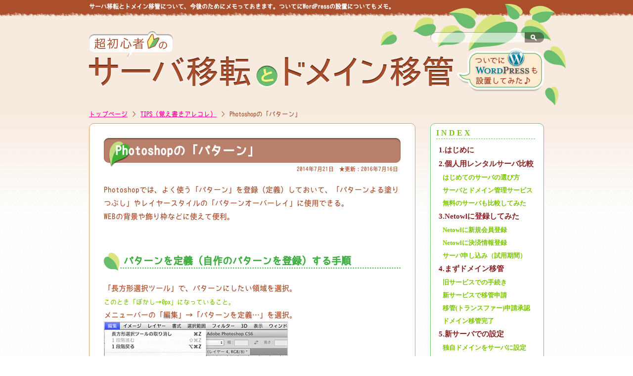

--- FILE ---
content_type: text/html; charset=UTF-8
request_url: http://server.change.jp/archives/917/
body_size: 7177
content:
<!doctype html>
<html lang="ja">
<head>
<!-- Google Analytics (gtag.js) -->
<script async src="https://www.googletagmanager.com/gtag/js?id=UA-61132802-2"></script>
<script>
  window.dataLayer = window.dataLayer || [];
  function gtag(){dataLayer.push(arguments);}
  gtag('js', new Date());

  gtag('config', 'UA-61132802-2');
</script>
<meta charset="UTF-8">
<title>
Photoshopの「パターン」 | 超初心者のサーバー移転とドメイン移管＆ついでにWordPressも！</title>
<link rel="apple-touch-icon" href="http://server.change.jp/wp-content/themes/ServerChange/images/touch-icon.png">
<link rel="shortcut icon" href="http://server.change.jp/wp-content/themes/ServerChange/images/favicon.ico" type="image/x-icon">
<link rel="icon" href="http://server.change.jp/wp-content/themes/ServerChange/images/favicon.ico" type="image/x-icon">
<link rel="stylesheet" type="text/css" media="all" href="http://server.change.jp/wp-content/themes/ServerChange/style.css" />
<!--[if lt IE 9]>
<script src="http://html5shim.googlecode.com/svn/trunk/html5.js"></script>
<![endif]-->
<!--[if lt IE 9]>
<script src="http://css3-mediaqueries-js.googlecode.com/svn/trunk/css3-mediaqueries.js"></script>
<![endif]-->

<script src="http://www.google.com/jsapi"></script>
<script charset="euc-jp">google.load("jquery", "1.6");</script> 
<script src="http://server.change.jp/wp-content/themes/ServerChange/js/pagescroll.js"></script>

<meta name="keywords" content="サーバ移転,ドメイン移管,WordPress" />
<meta name="description" content="Photoshopでは、よく使う「パターン」を登録（定義）しておいて、「パターンよる塗りつぶし」やレイヤースタイルの「パターンオーバーレイ」に使用できる。 WEBの背景や飾り枠などに使えて便利。 パターンを定義（自作のパターンを登録）する手" />
<link rel='dns-prefetch' href='//s.w.org' />
<link rel='stylesheet' id='wp-block-library-css'  href='http://server.change.jp/wp-includes/css/dist/block-library/style.min.css?ver=5.5.17' type='text/css' media='all' />
<link rel='stylesheet' id='contact-form-7-css'  href='http://server.change.jp/wp-content/plugins/contact-form-7/includes/css/styles.css?ver=5.3' type='text/css' media='all' />
<script type='text/javascript' src='http://server.change.jp/wp-includes/js/jquery/jquery.js?ver=1.12.4-wp' id='jquery-core-js'></script>
<link rel="https://api.w.org/" href="http://server.change.jp/wp-json/" /><link rel="alternate" type="application/json" href="http://server.change.jp/wp-json/wp/v2/posts/917" /><link rel="alternate" type="application/json+oembed" href="http://server.change.jp/wp-json/oembed/1.0/embed?url=http%3A%2F%2Fserver.change.jp%2Farchives%2F917%2F" />
<link rel="alternate" type="text/xml+oembed" href="http://server.change.jp/wp-json/oembed/1.0/embed?url=http%3A%2F%2Fserver.change.jp%2Farchives%2F917%2F&#038;format=xml" />
</head>

<body class="post-template-default single single-post postid-917 single-format-standard">
<div id="wrap">
<!--~~~~~~~~~HEADER~~~~~~~~~-->
<header>
<div id="hgroup"><!-- (BOX w920px) -->

<div id="description">
<h1>サーバ移転とドメイン移管について、今後のためにメモっておきます。ついでにWordPressの設置についてもメモ。</h1>
</div><!-- #description END -->

<p id="site-id-sub">
<a href="http://server.change.jp/"><img src="http://server.change.jp/wp-content/themes/ServerChange/images/site_id_sub.gif" alt="超初心者の" width="170" height="54" /></a></p><!-- #site-id-sub END -->
<h1 id="site-id">
<a href="http://server.change.jp/"><img src="http://server.change.jp/wp-content/themes/ServerChange/images/site_id.gif" alt="サーバー移転とドメイン移管" /></a>
</h1><!-- #site-id END -->

<div id="header-widget-area">
<aside class="widget_search">
<form role="search" method="get" id="searchform" class="searchform" action="http://server.change.jp/">
				<div>
					<label class="screen-reader-text" for="s">検索:</label>
					<input type="text" value="" name="s" id="s" />
					<input type="submit" id="searchsubmit" value="検索" />
				</div>
			</form></aside><!-- .widget_search end -->
</div><!-- #header-widget-area end -->

</div><!-- #hgroup END -->
</header><!-- header END -->


<!--~~~~~~~~~CONTENTS BODY START (BOX w920px) ~~~~~~~~~-->
<article id="contents-body" class="clearfix">

<nav id="bread-crumb" class="clearfix">
	<ul>
		<li class="level-1 top"><a href="http://server.change.jp/">トップページ</a></li>
		<li class="level-2 sub"><a href="http://server.change.jp/archives/category/tips/">TIPS（覚え書きアレコレ）</a></li>
		<li class="level-3 sub tail current">Photoshopの「パターン」</li>
	</ul>
</nav>

<!--~~~~~~~~~CONTENTS~~~~~~~~~-->
<article id="contents">

<h1 class="page-title">Photoshopの「パターン」</h1>
<p class="pageDate">
<time datetime="2014-07-21">2014年7月21日</time>
<!-- update date -->
 ★更新：<time datetime="2016-07-16">2016年7月16日</time>
</p><!--^ .pageDate END-->

<p>
Photoshopでは、よく使う「パターン」を登録（定義）しておいて、「パターンよる塗りつぶし」やレイヤースタイルの「パターンオーバーレイ」に使用できる。<br>
WEBの背景や飾り枠などに使えて便利。
</p>

<h2>パターンを定義（自作のパターンを登録）する手順</h2>

<p>
「長方形選択ツール」で、パターンにしたい領域を選択。<br>
<span class="mini">このとき「ぼかし→0px」になっていること。</span><br>
メニューバーの「編集」→「パターンを定義&#8230;」を選択。<br>
<img src="http://server.change.jp/wp-content/uploads/2014/07/140721_1.jpg"></p>

<p>
「パターン名」を適当につけて「OK」をクリック。<br>
<img src="http://server.change.jp/wp-content/uploads/2014/07/140721_2.jpg"></p>

<p>
これで、自作のパターンの定義は完了。
</p>

<p>
このパターンを使う（パターンで塗る）方法は、以下の3つ。<br>
<a href="#ptrn1">①塗りつぶし（編集→塗りつぶし）で「パターン」を選ぶ</a><br>
<a href="#ptrn2">②「塗りつぶしまたは調整レイヤー」で「パターン」を選ぶ</a><br>
<a href="#ptrn3">③「レイヤースタイル」で「パターンオーバーレイ」を使用する</a><br>
私がもっとも使うのは③の方法。
</p>


<h2 id="ptrn1">①塗りつぶし→パターン</h2>

<p>
いちばんオーソドックスな、パターンの塗りの方法。<br>
新しいレイヤーを作って（そこに、パターンを適用したい場所だけ選択してもOK）<br>
メニューバーの「編集→塗りつぶし」（または Shift + F5）（Shift + delete でも可）でおなじみの「塗りつぶし」ダイアログを出す。<br>
描画色、背景色&#8230;の下のほうに「パターン」があるので、選択すればOK。<br>
<img src="http://server.change.jp/wp-content/uploads/2014/07/140721_10.jpg"></p>

<p>
サイトの背景全面をパターンで塗りたい場合などでいちばん簡単。<br>
ただしこの場合、カンバスサイズを変更したとき、再度パターンで塗り直す必要あり。
</p>


<h2 id="ptrn2">②「塗りつぶしまたは調整レイヤー」でパターンで塗る</h2>
<p>
以前メモした<a href="http://server.change.jp/archives/869/" target="_blank">「塗りつぶしまたは調整レイヤー」</a>で「パターン」を選択。<br>
<img src="http://server.change.jp/wp-content/uploads/2014/07/140721_3.jpg"></p>

<p>
「パターンで塗りつぶし」のダイアログが開くので、比率などを入力し「OK」。<br>
<img src="http://server.change.jp/wp-content/uploads/2014/07/140721_4.jpg">
</p>

<p>
レイヤー上で描画モードや不透明度を調整します。<br>
<img src="http://server.change.jp/wp-content/uploads/2014/07/140721_5.jpg"></p>

<p>
この場合は「My favorite」の文字の下に塗りつぶしレイヤーを置いています。<br>
<img src="http://server.change.jp/wp-content/uploads/2014/07/140721_6.jpg"><br>
塗りつぶしレイヤーが、画面全体に効いているのでこの状態。<br>
この塗りつぶしレイヤーを、<br>
●「チャンネル」で適用範囲を編集する<br>
●<a href="http://server.change.jp/archives/900/" target="_blank">「クリッピングマスク」</a>にして下のレイヤーだけに適用する<br>
などの応用も可能。
</p>


<h2 id="ptrn3">③「レイヤースタイル」で「パターンオーバーレイ」を使用</h2>

<p>
私がもっとも使うのはこの方法。レイヤースタイルなら、エレメントの移動や、カンバスサイズ変更でも何も影響が無いから。
</p>

<p>
葉っぱのレイヤーに「レイヤースタイル」を適用してみました。<br>
<img src="http://server.change.jp/wp-content/uploads/2014/07/140721_7.jpg">
</p>

<p>
葉っぱのレイヤーをダブルクリックし、「レイヤースタイル」ダイアログで「パターンオーバーレイ」を選び、適用したいパターンや描画モードをチョイスします。<br>
<a href="http://server.change.jp/wp-content/uploads/2014/07/140721_8.jpg"><img loading="lazy" src="http://server.change.jp/wp-content/uploads/2014/07/140721_8.jpg" width="598" height="427"></a>
</p>

<p>
レイヤーはこのようになっています。<br>
<img src="http://server.change.jp/wp-content/uploads/2014/07/140721_9.jpg">
</p>
<nav class="adjacent_post_links">
<ul class="clearfix">
<li class="previous"><a href="http://server.change.jp/archives/900/" rel="prev">&lt;&lt; Photoshopの「クリッピングマスク」</a></li> 
<li class="next"></li> 
</ul>
</nav>
</article><!-- #contents END -->

<!--~~~~~~~~~SIDEBAR~~~~~~~~~-->
<aside id="sidebar">

<!--global-->
<section class="menu-outline">

<h1 class="index">I N D E X</h1>

<nav id="global-nav" class="menu-global-container"><ul id="menu-global" class="menu"><li id="menu-item-51" class="menu-item menu-item-type-post_type menu-item-object-page menu-item-home menu-item-51"><a href="http://server.change.jp/">1.はじめに</a></li>
<li id="menu-item-52" class="menu-item menu-item-type-post_type menu-item-object-page menu-item-has-children menu-item-52"><a href="http://server.change.jp/2-compare/">2.個人用レンタルサーバ比較</a>
<ul class="sub-menu">
	<li id="menu-item-53" class="menu-item menu-item-type-post_type menu-item-object-page menu-item-53"><a href="http://server.change.jp/2-compare/2-compare_1/">はじめてのサーバの選び方</a></li>
	<li id="menu-item-987" class="menu-item menu-item-type-post_type menu-item-object-page menu-item-987"><a href="http://server.change.jp/2-compare/2-compare_2/">サーバとドメイン管理サービス</a></li>
	<li id="menu-item-994" class="menu-item menu-item-type-post_type menu-item-object-page menu-item-994"><a href="http://server.change.jp/2-compare/2-compare_3/">無料のサーバも比較してみた</a></li>
</ul>
</li>
<li id="menu-item-73" class="menu-item menu-item-type-post_type menu-item-object-page menu-item-has-children menu-item-73"><a href="http://server.change.jp/3-netowl/">3.Netowlに登録してみた</a>
<ul class="sub-menu">
	<li id="menu-item-139" class="menu-item menu-item-type-post_type menu-item-object-page menu-item-139"><a href="http://server.change.jp/3-netowl/3-netowl_1/">Netowlに新規会員登録</a></li>
	<li id="menu-item-142" class="menu-item menu-item-type-post_type menu-item-object-page menu-item-142"><a href="http://server.change.jp/3-netowl/3-netowl_2/">Netowlに決済情報登録</a></li>
	<li id="menu-item-158" class="menu-item menu-item-type-post_type menu-item-object-page menu-item-158"><a href="http://server.change.jp/3-netowl/3-netowl_3/">サーバ申し込み（試用期間）</a></li>
</ul>
</li>
<li id="menu-item-168" class="menu-item menu-item-type-post_type menu-item-object-page menu-item-has-children menu-item-168"><a href="http://server.change.jp/4-domain/">4.まずドメイン移管</a>
<ul class="sub-menu">
	<li id="menu-item-179" class="menu-item menu-item-type-post_type menu-item-object-page menu-item-179"><a href="http://server.change.jp/4-domain/4-domain_1/">旧サービスでの手続き</a></li>
	<li id="menu-item-240" class="menu-item menu-item-type-post_type menu-item-object-page menu-item-240"><a href="http://server.change.jp/4-domain/4-domain_2/">新サービスで移管申請</a></li>
	<li id="menu-item-260" class="menu-item menu-item-type-post_type menu-item-object-page menu-item-260"><a href="http://server.change.jp/4-domain/4-domain_3/">移管(トランスファー)申請承認</a></li>
	<li id="menu-item-270" class="menu-item menu-item-type-post_type menu-item-object-page menu-item-270"><a href="http://server.change.jp/4-domain/4-domain_4/">ドメイン移管完了</a></li>
</ul>
</li>
<li id="menu-item-289" class="menu-item menu-item-type-post_type menu-item-object-page menu-item-has-children menu-item-289"><a href="http://server.change.jp/5-minibird/">5.新サーバでの設定</a>
<ul class="sub-menu">
	<li id="menu-item-304" class="menu-item menu-item-type-post_type menu-item-object-page menu-item-304"><a href="http://server.change.jp/5-minibird/5-minibird_1/">独自ドメインをサーバに設定</a></li>
	<li id="menu-item-305" class="menu-item menu-item-type-post_type menu-item-object-page menu-item-305"><a href="http://server.change.jp/5-minibird/5-minibird_2/">移転前動作確認とDNS設定</a></li>
	<li id="menu-item-306" class="menu-item menu-item-type-post_type menu-item-object-page menu-item-306"><a href="http://server.change.jp/5-minibird/5-minibird_3/">サーバ本契約</a></li>
	<li id="menu-item-307" class="menu-item menu-item-type-post_type menu-item-object-page menu-item-307"><a href="http://server.change.jp/5-minibird/5-minibird_4/">メール設定</a></li>
	<li id="menu-item-308" class="menu-item menu-item-type-post_type menu-item-object-page menu-item-308"><a href="http://server.change.jp/5-minibird/5-minibird_5/">DNSレコードってなんだ？</a></li>
	<li id="menu-item-309" class="menu-item menu-item-type-post_type menu-item-object-page menu-item-309"><a href="http://server.change.jp/5-minibird/5-minibird_6/">DNSレコード編集</a></li>
</ul>
</li>
<li id="menu-item-381" class="menu-item menu-item-type-post_type menu-item-object-page menu-item-has-children menu-item-381"><a href="http://server.change.jp/6-cancellation/">6.旧サービスの解約</a>
<ul class="sub-menu">
	<li id="menu-item-385" class="menu-item menu-item-type-post_type menu-item-object-page menu-item-385"><a href="http://server.change.jp/6-cancellation/6-cancellation_1/">旧サーバ（Wappy）解約</a></li>
</ul>
</li>
<li id="menu-item-498" class="menu-item menu-item-type-post_type menu-item-object-page menu-item-has-children menu-item-498"><a href="http://server.change.jp/7-wordpress/">7.WordPressの設置</a>
<ul class="sub-menu">
	<li id="menu-item-499" class="menu-item menu-item-type-post_type menu-item-object-page menu-item-499"><a href="http://server.change.jp/7-wordpress/7-wordpress_1/">データベース設置</a></li>
	<li id="menu-item-500" class="menu-item menu-item-type-post_type menu-item-object-page menu-item-500"><a href="http://server.change.jp/7-wordpress/7-wordpress_2/">WordPressインストール</a></li>
</ul>
</li>
</ul></nav><!-- #global-nav END -->

</section><!-- .menu-outline END -->



<!--global2-->
<section class="menu-outline">

<h1 class="index">WordPressサイト作成</h1>

<nav id="global2-nav" class="menu-global2-container"><ul id="menu-global2" class="menu"><li id="menu-item-483" class="menu-item menu-item-type-post_type menu-item-object-page menu-item-has-children menu-item-483"><a href="http://server.change.jp/8-original/">8.オリジナルテーマを作ろう</a>
<ul class="sub-menu">
	<li id="menu-item-501" class="menu-item menu-item-type-post_type menu-item-object-page menu-item-501"><a href="http://server.change.jp/8-original/8-original_1/">HTMLとCSSで組む</a></li>
	<li id="menu-item-502" class="menu-item menu-item-type-post_type menu-item-object-page menu-item-502"><a href="http://server.change.jp/8-original/8-original_2/">ローカル環境を作る(MAMP)</a></li>
	<li id="menu-item-503" class="menu-item menu-item-type-post_type menu-item-object-page menu-item-503"><a href="http://server.change.jp/8-original/8-original_3/">ローカルにWPをインストール</a></li>
	<li id="menu-item-504" class="menu-item menu-item-type-post_type menu-item-object-page menu-item-504"><a href="http://server.change.jp/8-original/8-original_4/">Dreamweaverの設定</a></li>
	<li id="menu-item-505" class="menu-item menu-item-type-post_type menu-item-object-page menu-item-505"><a href="http://server.change.jp/8-original/8-original_5/">オリジナルテーマ作成（1）</a></li>
	<li id="menu-item-667" class="menu-item menu-item-type-post_type menu-item-object-page menu-item-667"><a href="http://server.change.jp/8-original/8-original_6/">オリジナルテーマ作成（2）</a></li>
	<li id="menu-item-695" class="menu-item menu-item-type-post_type menu-item-object-page menu-item-695"><a href="http://server.change.jp/8-original/8-original_7/">オリジナルテーマ作成（3）</a></li>
	<li id="menu-item-506" class="menu-item menu-item-type-post_type menu-item-object-page menu-item-506"><a href="http://server.change.jp/8-original/8-original_8/">データベースの引越し</a></li>
</ul>
</li>
</ul></nav><!-- #global-nav END -->

</section><!-- .menu-outline END -->


<!--sub-->
<section class="menu-outline">
<h1 class="index">TIPS</h1>

<nav id="sub-nav" class="menu-sub-container"><ul id="menu-sub" class="menu"><li id="menu-item-66" class="menu-item menu-item-type-taxonomy menu-item-object-category current-post-ancestor current-menu-parent current-post-parent menu-item-66"><a href="http://server.change.jp/archives/category/tips/">TIPS（覚え書きアレコレ）</a></li>
</ul></nav><!-- #sub-nav END -->

<div class="tips_tag clearfix">
<p>Tags in Tips Category</p>
<ul class='wp-tag-cloud' role='list'>
	<li><a href="http://server.change.jp/archives/tag/css3/" class="tag-cloud-link tag-link-12 tag-link-position-1" style="font-size: 12px;">CSS3</a></li>
	<li><a href="http://server.change.jp/archives/tag/dreamweaver/" class="tag-cloud-link tag-link-7 tag-link-position-2" style="font-size: 12px;">Dreamweaver</a></li>
	<li><a href="http://server.change.jp/archives/tag/lazy-load/" class="tag-cloud-link tag-link-15 tag-link-position-3" style="font-size: 12px;">Lazy Load</a></li>
	<li><a href="http://server.change.jp/archives/tag/mamp/" class="tag-cloud-link tag-link-10 tag-link-position-4" style="font-size: 12px;">MAMP</a></li>
	<li><a href="http://server.change.jp/archives/tag/photoshop/" class="tag-cloud-link tag-link-9 tag-link-position-5" style="font-size: 12px;">Photoshop</a></li>
	<li><a href="http://server.change.jp/archives/tag/syntaxhighlighter-evolved/" class="tag-cloud-link tag-link-14 tag-link-position-6" style="font-size: 12px;">SyntaxHighlighter Evolved</a></li>
	<li><a href="http://server.change.jp/archives/tag/webfont/" class="tag-cloud-link tag-link-11 tag-link-position-7" style="font-size: 12px;">WebFont</a></li>
	<li><a href="http://server.change.jp/archives/tag/wordpress/" class="tag-cloud-link tag-link-6 tag-link-position-8" style="font-size: 12px;">WordPress</a></li>
</ul>
</div>
</section><!-- .menu-outline END -->



<!--AD1-->
<section class="menu-outline">
<h1 class="index">Servers for Biginners</h1>

<div class="adBox">
<h2>管理画面がわかりやすいミニバード</h2>
<a href="https://px.a8.net/svt/ejp?a8mat=2NOHBK+9JJ6DE+1WTI+639IP" target="_blank">
<img border="0" width="125" height="125" alt="" src="http://www20.a8.net/svt/bgt?aid=160705712577&wid=003&eno=01&mid=s00000008919001023000&mc=1"></a>
<img border="0" width="1" height="1" src="http://www18.a8.net/0.gif?a8mat=2NOHBK+9JJ6DE+1WTI+639IP" alt=""></div>

<div class="adBox">
<h2>名前は変だけどちゃんとしてる<br>ロリポップ！</h2>
<a href="https://px.a8.net/svt/ejp?a8mat=2NOHBK+182536+348+6AZAP" target="_blank">
<img border="0" width="125" height="125" alt="" src="http://www27.a8.net/svt/bgt?aid=160705712074&wid=003&eno=01&mid=s00000000404001059000&mc=1"></a>
<img border="0" width="1" height="1" src="http://www18.a8.net/0.gif?a8mat=2NOHBK+182536+348+6AZAP" alt=""></div>

</section><!-- .menu-outline END -->



<!--AD2-->
<section class="menu-outline">
<h1 class="index">Servers for WordPress</h1>

<div class="adBox">
<h2>モリサワWebフォントが無料♪<br>さくらのレンタルサーバー</h2>
<a href="https://px.a8.net/svt/ejp?a8mat=2NOHBL+DP18I+D8Y+6DC69" target="_blank">
<img border="0" width="125" height="125" alt="" src="http://www21.a8.net/svt/bgt?aid=160705713023&wid=003&eno=01&mid=s00000001717001070000&mc=1"></a>
<img border="0" width="1" height="1" src="http://www16.a8.net/0.gif?a8mat=2NOHBL+DP18I+D8Y+6DC69" alt=""></div>

<div class="adBox">
<h2>信頼性は間違いなく1番でしょう<br>
  エックスサーバー</h2>
<a href="https://px.a8.net/svt/ejp?a8mat=2NOHBL+6EETFM+CO4+64JTD" target="_blank">
<img border="0" width="125" height="125" alt="" src="http://www22.a8.net/svt/bgt?aid=160705713387&wid=003&eno=01&mid=s00000001642001029000&mc=1"></a>
<img border="0" width="1" height="1" src="http://www15.a8.net/0.gif?a8mat=2NOHBL+6EETFM+CO4+64JTD" alt=""></div>


<div class="adBox">
<h2>WordPress運用に特化した wpX</h2>
<a href="https://px.a8.net/svt/ejp?a8mat=2NOHBL+6D7Y82+CO4+ZT81D" target="_blank">
<img border="0" width="125" height="125" alt="" src="http://www29.a8.net/svt/bgt?aid=160705713385&wid=003&eno=01&mid=s00000001642006015000&mc=1"></a>
<img border="0" width="1" height="1" src="http://www10.a8.net/0.gif?a8mat=2NOHBL+6D7Y82+CO4+ZT81D" alt=""></div>


<div class="adBox">
<h2>ミニバードが大きくなったら火の鳥<br>
  ファイアーバード</h2>
<a href="https://px.a8.net/svt/ejp?a8mat=2NOHBK+9IXQRM+1WTI+HWPVL" target="_blank">
<img border="0" width="125" height="125" alt="" src="http://www27.a8.net/svt/bgt?aid=160705712576&wid=003&eno=01&mid=s00000008919003008000&mc=1"></a>
<img border="0" width="1" height="1" src="http://www10.a8.net/0.gif?a8mat=2NOHBK+9IXQRM+1WTI+HWPVL" alt=""></div>


<div class="adBox">
<h2>カラーミーショップと同じ会社なのでネットショップが無料！ヘテムル</h2>
<a href="https://px.a8.net/svt/ejp?a8mat=2NOHBK+19UFWI+348+U5LSH" target="_blank">
<img border="0" width="125" height="125" alt="" src="http://www27.a8.net/svt/bgt?aid=160705712077&wid=003&eno=01&mid=s00000000404005065000&mc=1"></a>
<img border="0" width="1" height="1" src="http://www13.a8.net/0.gif?a8mat=2NOHBK+19UFWI+348+U5LSH" alt=""></div>

</section><!-- .menu-outline END -->


<!--AD3-->
<section class="menu-outline">
<h1 class="index">Domain Service</h1>

<div class="adBox">
<h2>ドメイン取るなら<br>スタードメイン</h2>
<a href="https://px.a8.net/svt/ejp?a8mat=2NOHBK+9ICB5U+1WTI+BXQOH" target="_blank">
<img border="0" width="125" height="125" alt="" src="http://www22.a8.net/svt/bgt?aid=160705712575&wid=003&eno=01&mid=s00000008919002005000&mc=1"></a>
<img border="0" width="1" height="1" src="http://www14.a8.net/0.gif?a8mat=2NOHBK+9ICB5U+1WTI+BXQOH" alt=""></div>

<div class="adBox">
<h2>やっぱり最大手の お名前.com</h2>
<a href="https://px.a8.net/svt/ejp?a8mat=2NOGJD+DEULXE+50+2HI3DD" target="_blank">
<img border="0" width="125" height="125" alt="" src="http://www24.a8.net/svt/bgt?aid=160704697811&wid=003&eno=01&mid=s00000000018015033000&mc=1"></a>
<img border="0" width="1" height="1" src="http://www10.a8.net/0.gif?a8mat=2NOGJD+DEULXE+50+2HI3DD" alt=""></div>

<div class="adBox">
<h2>無料レンタルサーバも充実の<br>エックスドメイン</h2>
<a href="https://px.a8.net/svt/ejp?a8mat=2NOHBL+6DTDTU+CO4+15R4NL" target="_blank">
<img border="0" width="125" height="125" alt="" src="http://www20.a8.net/svt/bgt?aid=160705713386&wid=003&eno=01&mid=s00000001642007013000&mc=1"></a>
<img border="0" width="1" height="1" src="http://www19.a8.net/0.gif?a8mat=2NOHBL+6DTDTU+CO4+15R4NL" alt=""></div>

</section><!-- .menu-outline END -->



<!--sub2-->
<section class="menu-outline">
<h1 class="index">About &amp; contact</h1>

<nav id="sub2-nav" class="menu-sub2-container"><ul id="menu-sub2" class="menu"><li id="menu-item-189" class="menu-item menu-item-type-post_type menu-item-object-page menu-item-189"><a href="http://server.change.jp/about/">About this site</a></li>
</ul></nav><!-- #sub2-nav END -->

</section><!-- .menu-outline END -->


</aside><!-- #sidebar END -->

</article><!--#contents-body END-->
<!--~~~~~~~~~ ^ CONTENTS BODY ^ END~~~~~~~~~-->


<!--~~~~~~~~~FOOTER~~~~~~~~~-->
<div id="footer-container">
<div id="footer-leaf">
<aside id="pagetop">
<a href="#wrap">ページのトップへ</a>
</aside><!--pagetop END -->
<footer id="footer">
<p id="copyright">Copyright &copy; <a href="http://server.change.jp/">超初心者のドメイン移管とサーバ移転</a> All rights reserved.</p>
</footer><!-- #footer END -->
</div><!-- #footer-leaf END -->
</div><!-- #footer-container END -->


</div><!--#wrap END-->

<script type='text/javascript' id='contact-form-7-js-extra'>
/* <![CDATA[ */
var wpcf7 = {"apiSettings":{"root":"http:\/\/server.change.jp\/wp-json\/contact-form-7\/v1","namespace":"contact-form-7\/v1"},"cached":"1"};
/* ]]> */
</script>
<script type='text/javascript' src='http://server.change.jp/wp-content/plugins/contact-form-7/includes/js/scripts.js?ver=5.3' id='contact-form-7-js'></script>
<script type='text/javascript' src='http://server.change.jp/wp-includes/js/wp-embed.min.js?ver=5.5.17' id='wp-embed-js'></script>
</body>
</html>


--- FILE ---
content_type: text/css
request_url: http://server.change.jp/wp-content/themes/ServerChange/style.css
body_size: 310
content:
@charset "UTF-8";
/*
Theme Name: ServerChangeMemo
Theme URI: http://www./
Description: This is my original theme.
Author: Yuki Hatakeyama Graphic
Author URI:　http://yuki-hatakeyama.com/
Version:1.0
*/
@import url(css/html5reset-1.6.1.css);
@import url(css/common.css);
@import url(css/adding.css);

--- FILE ---
content_type: text/css
request_url: http://server.change.jp/wp-content/themes/ServerChange/css/common.css
body_size: 2771
content:
@charset "UTF-8";
/*LINKs________*/
a { color: #f09;
	text-decoration:underline;
	-webkit-transition:all 0.5s ease-out;
	-moz-transition:all 0.5s ease-out;
	-o-transition:all 0.5s ease-out;
	transition:all 0.5s ease-out;}
a:hover {color:#09F;}
/*LINK (It's like draw marker)*/
a.mk {background:#cf6; padding:0.1em; margin:0.1em 0;}

/*Clearfix________*/
.clearfix:after {
    clear: both;
    content: " ";
    display: block;
    font-size: 0;
    height: 0;
    visibility: hidden;}

/*Web Font________*/
@font-face {
   font-family: bokutachi;
   src: url('../wf/bokutachi.otf') format("opentype");}




/*LAYOUT*/
/*Background & Header________________*/
body {
	font: 15px/1.8 Century Gothic,'Hiragino Kaku Gothic ProN', Meiryo, sans-serif;
	background: url(../images/bg_pattern.gif) repeat;
	color: #AA4E2B;
	font-family: bokutachi;
}
#wrap {
	background: url(../images/bg_gradation.gif) repeat-x center top;
	margin:0 auto;
}
header {
	width:100%;
	height:220px;
	margin:0 auto;
	background:url(../images/bg_header.gif) no-repeat center top;
}
header div#hgroup {
	width:920px;
	margin:0 auto;
	position:relative;
	}
header div#hgroup div#description {
	height:26px;
	}
header div#hgroup div#description h1 {
	color: #fff;
	font-size: 12px;
	padding: 7px 0;
	line-height: 1;
}

header div#hgroup p#site-id-sub{
	width:170px;
	height:54px;
	margin:34px 0 0;
}
header div#hgroup h1#site-id{
	width:740px;
	height:63px;
}



/*CONTENTS________________*/
article#contents-body {
	width:920px;
	margin:0 auto;}
/*Contents Box___inside=600px external=660*/
article#contents {
	width:600px;
	padding:29px;
	border:solid 1px #d1a173;
	-webkit-border-radius: 10px;
    -moz-border-radius: 10px;
    border-radius: 10px;
	background:#fff;
	float:left;}
article#contents h1.page-title {/*external=600 x 60px brown*/
	font-size: 25px;
	text-shadow: 0px 3px 3px #333;
	color:#fff;
	line-height:1;
	background: url(../images/bg_contents_h1.gif) no-repeat left center;
	padding: 13px 0px 22px 23px;}
article#contents p.pageDate {
	margin:-.25em .5em 2em 0;
	font-size:11px;
	line-height:1em;
	text-align:right}

article#contents h2,/*external=600 x 36px GreenLeaf*/
body.page-child article#contents h1.page-title,
/*body.single article#contents h1.page-title,*/
body.archive article#contents h1.archi-title{
	font-size: 20px;
	color:#3fae43;
	line-height:1;
	background: url(../images/bg_contents_h2.gif) no-repeat left center;
	padding: 6px 0 10px 40px;
	margin:3em 0 0;}
/*Child Page h1 reset*/
body.page-child article#contents h1.page-title,
body.single article#contents h1.page-title,
body.archive article#contents h1.archi-title {text-shadow: none; margin:0;}

/*h3*/
article#contents h3 {
	font-size: 17px;
	color:#3fae43;
	line-height:1;
	margin:3em 0 0 0.2em;
	padding-left:0.2em;
	border-left:solid 0.5em #3fae43;}



/*Layout in Contents________________*/
article#contents p {margin:1.5em 0 0}
article#contents ul, article#contents ol {padding-left:2em; color: #7BC600}
article#contents ul span, article#contents ol span {font-size:85%}
article#contents p.mini, article#contents p span.mini{font-size:85%; line-height:1.2; color: #7BC600}
article#contents img {border:solid 1px #ccc}
article#contents img[width*="1"] {border:none; width:0}

/*Bread Crumb NAVI________________*/
#bread-crumb {font-size: 85%; padding: 0 0 7px;}
#bread-crumb ul {margin: 0;}
#bread-crumb li {float: left;}
#bread-crumb li.sub {padding-left: 10px;}
#bread-crumb li.sub:before {
	letter-spacing: 10px;
    content: ">";}
/*TABLE________________*/
article#contents table {
	font-family:Century Gothic,'Hiragino Kaku Gothic ProN';
	color:#777;
	font-size:13px;
	width:598px;
	border-bottom: solid 1px #ccc;
	border-right: solid 1px #ccc;}
article#contents table tr th,
article#contents table tr td {
	border-top: solid 1px #ccc;
	border-left: solid 1px #ccc;
	font-size:90%;
	text-align:center;
	line-height:1.2em;
	padding:0.7em;
	vertical-align:middle}
article#contents table tr .bgclr { background: #FBF5EF;}
article#contents table tr.hide th { background: #F1FFE9;}
article#contents table tr.hide th:first-child { border:none; background:none;}
article#contents table tr th span,
article#contents table tr td span { font-size:80%;}
article#contents table tr.line th,
article#contents table tr.line td { border-top:double 3px #ccc;}

/*columnRnd and TABLE________________*/
article#contents div.columnRnd {
	font-family:Century Gothic,'Hiragino Kaku Gothic ProN';
	border:solid 2px #5FB85C;
	border-radius:15px;
	margin:1.5em 0;
	padding:13px 13px 8px}
article#contents div.columnRnd h1 {font-size:120%; line-height:1.2em}
article#contents div.columnRnd h1 span { font-size:70%}
article#contents div.columnRnd table {width:100%; table-layout:fixed; margin:0.6em 0 0}
article#contents div.columnRnd table tr th {padding:0.4em; background:#F1FFE9}
article#contents div.columnRnd table tr td {font-weight:bold; font-size:110%}
article#contents div.columnRnd table tr td span {font-weight:normal; font-size:70%}
article#contents div.columnRnd p { font-size:85%; line-height:1.4em; margin-top:0.5em; padding:0.2em}
article#contents div.columnRnd p.memo { border-top:dotted 1px #5FB85C}


/*Archive Page eachBox________*/
body.archive article#contents h1.archi-title a { text-decoration:none;}
article#contents div.archi {
	border:solid 1px #ccc;
	padding:1em;
	-webkit-border-radius: 10px;
    -moz-border-radius: 10px;
    border-radius: 10px;
	margin:1.5em 0 0;}
/*time*/
div.archi time {
	display:block;
	text-align:right;
	font-size: 85%;
	color:#6C3;
	line-height:1;
	margin:0.5em 0;}
article#contents div.archi p {margin:0;}/*only for excerpt */







/*SideBar___inside=210px external=230________________*/
aside#sidebar {
	float:right;
	font-family:Century Gothic,'Hiragino Kaku Gothic ProN';}
aside#sidebar .menu-outline {
	width:210px;
	padding:11px 7px 0 11px;
	border:solid 1px #6bc46e;
	-webkit-border-radius: 10px;
    -moz-border-radius: 10px;
    border-radius: 10px;
	background:#fff;
	margin-bottom:1em;}

aside#sidebar .menu-outline h1.index {
	color: #7BC600;
	font-size:16px;
	line-height: 1;
	padding: 0 0 3px;
	border-bottom: dashed 1px #6bc46e;
	width:200px;
	margin-bottom:10px;}

/*navi list box style*/
#global-nav ul li a,
#global2-nav ul li a,
#sub-nav ul li a,
#sub2-nav ul li a {
	font-weight:bold;
	color:#822;/*brown*/
	text-decoration:none;
	display:block;
	line-height:1;
	display:block;
	padding:5px;
	margin:3px 0 0;
	background-color:#fff;
	-webkit-border-radius: 7px;
    -moz-border-radius: 7px;
    border-radius: 7px;}
	
/*navi child reset*/
#global-nav ul li ul li a,
#global2-nav ul li ul li a {color: #7BC600; font-size:88%;}

/*padding*/
#global-nav ul li ul,
#global2-nav ul li ul {padding:0 0 0 8px;}
#global-nav ul, #global2-nav ul,
#sub-nav ul, #sub2-nav ul { padding-bottom:8px;}

/*hover & current*/
#global-nav ul li a:hover,
#global-nav ul li ul li a:hover,
#global-nav .current_page_item a,
#global2-nav ul li a:hover,
#global2-nav ul li ul li a:hover,
#global2-nav .current_page_item a, 
#sub-nav ul li a:hover,
#sub-nav ul li ul li a:hover,
#sub-nav .current-menu-item a,
#sub-nav .current-menu-parent a,
#sub2-nav ul li a:hover,
#sub2-nav ul li ul li a:hover,
#sub2-nav .current_page_item a{
	background-color:#984626;
	color:#fff;}
/* current reset */
#global-nav li.current_page_item ul li a,
#global2-nav li.current_page_item ul li a {background-color:#fff; color:#7BC600;}








/*FOOTER________________*/
div#footer-container {
	width:100%;
	background: url(../images/bg_footer.gif) repeat-x center bottom;}
div#footer-leaf {
	width:100%;
	height:130px;
	background: url(../images/bg_footer_leaf.png) no-repeat center bottom;}
/*pagetop*/
aside#pagetop {
	width:920px;
	height:90px;
	margin:0 auto;
	position:relative;}
aside#pagetop a {
	display:block;
	position:absolute;
	right:0px;
	bottom:0px;
	width:230px;
	height:40px;
	background: url(../images/pagetop.png) no-repeat center top;
	text-indent:-9999em;
	/*do not transition*/
	transition:none;
	-webkit-transition:none;
	-moz-transition:none;
	-o-transition:none;}
aside#pagetop a:hover {background-position:center bottom;}
/*copyright*/
footer#footer {
	width:920px;
	height:40px;
	margin:0 auto;}
footer#footer p#copyright {
	font: bold 12px/1 Century Gothic,'Hiragino Kaku Gothic ProN';
	text-align:center;
	color: #fff;
	padding: 13px 0;
	}
footer#footer p#copyright a {color:#D9E581;}

--- FILE ---
content_type: text/css
request_url: http://server.change.jp/wp-content/themes/ServerChange/css/adding.css
body_size: 1773
content:
@charset "UTF-8";
/* ul.page-nav for ArchivePage________________ */
article#contents ul.page-nav {
	font-family:Century Gothic,'Hiragino Kaku Gothic ProN';
	text-align: center;
	margin-top:1.5em;}
article#contents ul.page-nav li {display: inline;}
article#contents ul.page-nav li a {
	border: 1px solid #ddd;
	color: #aaa;
	text-decoration: none;
	border-radius: 5px;
	}

article#contents ul.page-nav li a:hover {
	border: 1px solid #aaa;
	box-shadow: 0 0 3px rgba(0,0,0,0.2) inset;}
article#contents ul.page-nav li a:active {/*push image*/top:1px;}

article#contents ul.page-nav li.current span {
	border: 1px solid #7BC600;
	background: #7BC600;
	color: #fff;
	font-weight: bold;
	border-radius: 5px;
}
article#contents ul.page-nav li.first span,
article#contents ul.page-nav li.previous span,
article#contents ul.page-nav li.next span,
article#contents ul.page-nav li.last span {
	background: #F1FFE9;
	border: 1px solid #ddd;
	color: rgb(180,180,180);
	text-decoration: none;
	border-radius: 5px;
}

article#contents ul.page-nav li.page_nums span {
	background: rgb(102,102,102);
	border: 1px solid rgb(51,51,51);
	color: rgb(255,255,255);
}
article#contents ul.page-nav li a,
article#contents ul.page-nav li.current span,
article#contents ul.page-nav li.first span,
article#contents ul.page-nav li.previous span,
article#contents ul.page-nav li.after span,
article#contents ul.page-nav li.next span,
article#contents ul.page-nav li.last span,
article#contents ul.page-nav li.page_nums span {
	padding: 0.2em 0.8em;
	font-size:90%;
	display: inline-block;
	position:relative;}


/*NAVI in Bottom of SinglePage_links & KoteiPage_links ________________
nav.adjacent_post_links  =>  Single
nav.kotei_links  =>  Kotei  */
article#contents nav.adjacent_post_links ul,
article#contents nav.kotei_links ul { padding-left:0em;}
nav.adjacent_post_links,
nav.kotei_links {
	margin: 29px 0 0;
	border-top:dotted 1px #d1a173;
	font-size:85%;}
nav.adjacent_post_links li.previous,
nav.kotei_links li.previous {float: left;}
nav.adjacent_post_links li.next,
nav.kotei_links li.next {float: right;}
/*Single = WP_roop*/
body.page nav.adjacent_post_links { display:none;}



/*SEARCH*/
#header-widget-area {
	position:absolute;
	top:65px;
	right:0px;
}
.widget_search {width: 230px;}
#searchform {
	font-size: 0;
	position: relative;}
#s {
	font-size: small;
	background: url(../images/bg_search_form.png);
	width: 183px;
	height: 21px;
	border: none;
	padding: 0 0 0 8px;}
#searchsubmit {
    background: url(../images/btn_search.png) no-repeat scroll 0 0 transparent;
    border: none;
    cursor: pointer;
    height: 21px;
    position: absolute;
    position: relative\9;
	right: 0;
    width: 39px;
	text-indent: -9999px;}
#searchsubmit:hover {
	background-position: left bottom;}



/*TABLE contact form7*/
article#contents table#contactform7 {
	font-family:Century Gothic,'Hiragino Kaku Gothic ProN';
	color:#777;
	font-size:13px;
	width:598px;
	border-bottom: solid 1px #ccc;
	border-right: solid 1px #ccc;
	margin-top:1em;}
article#contents table#contactform7 tr th,
article#contents table#contactform7 tr td {
	border-top: solid 1px #ccc;
	border-left: solid 1px #ccc;
	font-size:90%;
	text-align:left;
	line-height:1.2em;
	padding:0.7em;}
article#contents table#contactform7 tr th {
	font-weight: normal;
	background: #FBF5EF;
	vertical-align: top;
	white-space: nowrap;}
article#contents form.wpcf7-form p{ margin-top:0.8em;}

article#contents form.wpcf7-form p input.wpcf7-submit{
	cursor:pointer;
	font-size:110%;
	font-weight: bold;
	padding: 5px 1em;
	border-style:none;
	color: #fff;
	background: #6ABD6F;
	-webkit-border-radius: 5px;
	-moz-border-radius: 5px;
	border-radius: 5px;
	text-shadow: 1px 1px 2px #000;}
article#contents form.wpcf7-form p input.wpcf7-submit:hover {
	background:#428000;
}

/*Tags in TIPS Menu*/
div.tips_tag {margin:0;}
div.tips_tag p {margin:0 0 0.5em;font-size:12px;line-height:1em;}
div.tips_tag ul {list-style:none;}
div.tips_tag ul li { display:block; float:left;}
div.tips_tag ul li a {
	font-weight:bold;
	font-size:12px;
	line-height:1em;
	text-decoration:none;
	display:block;
	padding:3px 5px;
	margin:0 5px 5px 0;
	background-color: #7BC600;
	color:#fff;
	-webkit-border-radius: 7px;
	-moz-border-radius: 7px;
	border-radius: 7px;}
div.tips_tag ul li a:hover {background-color: #f09;}
/*current li a*/
body.tag-12 aside#sidebar div.tips_tag ul li a.tag-link-12,
body.tag-7 aside#sidebar div.tips_tag ul li a.tag-link-7,
body.tag-10 aside#sidebar div.tips_tag ul li a.tag-link-10,
body.tag-9 aside#sidebar div.tips_tag ul li a.tag-link-9,
body.tag-14 aside#sidebar div.tips_tag ul li a.tag-link-14,
body.tag-11 aside#sidebar div.tips_tag ul li a.tag-link-11,
body.tag-6 aside#sidebar div.tips_tag ul li a.tag-link-6,
body.tag-15 aside#sidebar div.tips_tag ul li a.tag-link-15 {
	background-color: #984626;}
	
/*For SH Tips*/
article#contents div.codepreview {
	font-family: Consolas, 'Courier New', Courier, Monaco, monospace;
	font-size:85%; line-height:1.2; color: #7BC600;
	border:solid 1px #ccc;
	padding:0.5em 1em;
	margin:0.2em 0 0;
	background:#FFFBEC;}

/*For ADs*/
.menu-outline div.adBox {text-align:center; margin-bottom:.5em}
.menu-outline div.adBox h2 { font-size:80%; line-height:1.2; margin:0 0 0.2em}